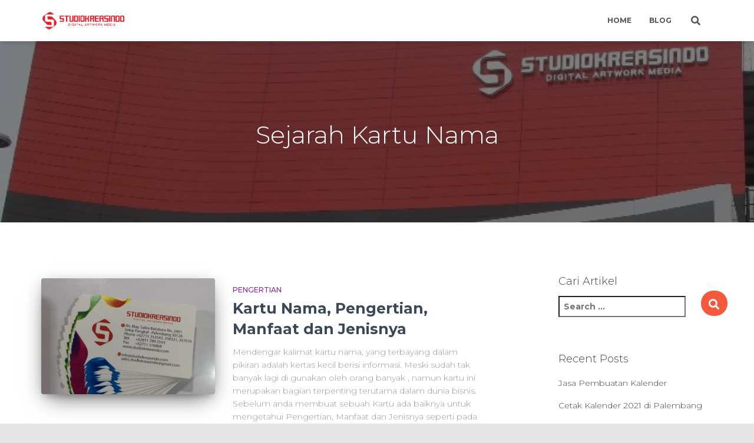

--- FILE ---
content_type: text/html; charset=UTF-8
request_url: https://blog.studiokreasindo.com/tag/sejarah-kartu-nama/
body_size: 37016
content:
<!DOCTYPE html>
<html lang="en-US">

<head><link rel="stylesheet" href="https://blog.studiokreasindo.com/wp-content/cache/minify/d9a83.default.include.0417a8.css" media="all" />
<script defer src="https://blog.studiokreasindo.com/wp-content/cache/minify/d9a83.default.include.0ad162.js"></script>

	<meta charset='UTF-8'>
	<meta name="viewport" content="width=device-width, initial-scale=1">
	<link rel="profile" href="http://gmpg.org/xfn/11">
		<title>Sejarah Kartu Nama Archives - StudioKreasIndo Blog</title>

<!-- This site is optimized with the Yoast SEO plugin v12.8 - https://yoast.com/wordpress/plugins/seo/ -->
<meta name="robots" content="max-snippet:-1, max-image-preview:large, max-video-preview:-1"/>
<link rel="canonical" href="https://blog.studiokreasindo.com/tag/sejarah-kartu-nama/" />
<meta property="og:locale" content="en_US" />
<meta property="og:type" content="object" />
<meta property="og:title" content="Sejarah Kartu Nama Archives - StudioKreasIndo Blog" />
<meta property="og:url" content="https://blog.studiokreasindo.com/tag/sejarah-kartu-nama/" />
<meta property="og:site_name" content="StudioKreasIndo Blog" />
<meta name="twitter:card" content="summary_large_image" />
<meta name="twitter:title" content="Sejarah Kartu Nama Archives - StudioKreasIndo Blog" />
<script type='application/ld+json' class='yoast-schema-graph yoast-schema-graph--main'>{"@context":"https://schema.org","@graph":[{"@type":"Organization","@id":"https://blog.studiokreasindo.com/#organization","name":"Studio Kreasindo","url":"https://blog.studiokreasindo.com/","sameAs":[],"logo":{"@type":"ImageObject","@id":"https://blog.studiokreasindo.com/#logo","url":"https://blog.studiokreasindo.com/wp-content/uploads/2020/01/logo.png","width":1000,"height":343,"caption":"Studio Kreasindo"},"image":{"@id":"https://blog.studiokreasindo.com/#logo"}},{"@type":"WebSite","@id":"https://blog.studiokreasindo.com/#website","url":"https://blog.studiokreasindo.com/","name":"StudioKreasIndo Blog","description":"Percetakan Terbaik di Kota Palembang","publisher":{"@id":"https://blog.studiokreasindo.com/#organization"},"potentialAction":{"@type":"SearchAction","target":"https://blog.studiokreasindo.com/?s={search_term_string}","query-input":"required name=search_term_string"}},{"@type":"CollectionPage","@id":"https://blog.studiokreasindo.com/tag/sejarah-kartu-nama/#webpage","url":"https://blog.studiokreasindo.com/tag/sejarah-kartu-nama/","inLanguage":"en-US","name":"Sejarah Kartu Nama Archives - StudioKreasIndo Blog","isPartOf":{"@id":"https://blog.studiokreasindo.com/#website"},"breadcrumb":{"@id":"https://blog.studiokreasindo.com/tag/sejarah-kartu-nama/#breadcrumb"}},{"@type":"BreadcrumbList","@id":"https://blog.studiokreasindo.com/tag/sejarah-kartu-nama/#breadcrumb","itemListElement":[{"@type":"ListItem","position":1,"item":{"@type":"WebPage","@id":"https://blog.studiokreasindo.com/","url":"https://blog.studiokreasindo.com/","name":"Home"}},{"@type":"ListItem","position":2,"item":{"@type":"WebPage","@id":"https://blog.studiokreasindo.com/tag/sejarah-kartu-nama/","url":"https://blog.studiokreasindo.com/tag/sejarah-kartu-nama/","name":"Sejarah Kartu Nama"}}]}]}</script>
<!-- / Yoast SEO plugin. -->

<link rel='dns-prefetch' href='//fonts.googleapis.com' />
<link rel='dns-prefetch' href='//s.w.org' />
<link rel="alternate" type="application/rss+xml" title="StudioKreasIndo Blog &raquo; Feed" href="https://blog.studiokreasindo.com/feed/" />
<link rel="alternate" type="application/rss+xml" title="StudioKreasIndo Blog &raquo; Comments Feed" href="https://blog.studiokreasindo.com/comments/feed/" />
<link rel="alternate" type="application/rss+xml" title="StudioKreasIndo Blog &raquo; Sejarah Kartu Nama Tag Feed" href="https://blog.studiokreasindo.com/tag/sejarah-kartu-nama/feed/" />
		<script type="text/javascript">
			window._wpemojiSettings = {"baseUrl":"https:\/\/s.w.org\/images\/core\/emoji\/12.0.0-1\/72x72\/","ext":".png","svgUrl":"https:\/\/s.w.org\/images\/core\/emoji\/12.0.0-1\/svg\/","svgExt":".svg","source":{"concatemoji":"https:\/\/blog.studiokreasindo.com\/wp-includes\/js\/wp-emoji-release.min.js?ver=5.3.20"}};
			!function(e,a,t){var n,r,o,i=a.createElement("canvas"),p=i.getContext&&i.getContext("2d");function s(e,t){var a=String.fromCharCode;p.clearRect(0,0,i.width,i.height),p.fillText(a.apply(this,e),0,0);e=i.toDataURL();return p.clearRect(0,0,i.width,i.height),p.fillText(a.apply(this,t),0,0),e===i.toDataURL()}function c(e){var t=a.createElement("script");t.src=e,t.defer=t.type="text/javascript",a.getElementsByTagName("head")[0].appendChild(t)}for(o=Array("flag","emoji"),t.supports={everything:!0,everythingExceptFlag:!0},r=0;r<o.length;r++)t.supports[o[r]]=function(e){if(!p||!p.fillText)return!1;switch(p.textBaseline="top",p.font="600 32px Arial",e){case"flag":return s([127987,65039,8205,9895,65039],[127987,65039,8203,9895,65039])?!1:!s([55356,56826,55356,56819],[55356,56826,8203,55356,56819])&&!s([55356,57332,56128,56423,56128,56418,56128,56421,56128,56430,56128,56423,56128,56447],[55356,57332,8203,56128,56423,8203,56128,56418,8203,56128,56421,8203,56128,56430,8203,56128,56423,8203,56128,56447]);case"emoji":return!s([55357,56424,55356,57342,8205,55358,56605,8205,55357,56424,55356,57340],[55357,56424,55356,57342,8203,55358,56605,8203,55357,56424,55356,57340])}return!1}(o[r]),t.supports.everything=t.supports.everything&&t.supports[o[r]],"flag"!==o[r]&&(t.supports.everythingExceptFlag=t.supports.everythingExceptFlag&&t.supports[o[r]]);t.supports.everythingExceptFlag=t.supports.everythingExceptFlag&&!t.supports.flag,t.DOMReady=!1,t.readyCallback=function(){t.DOMReady=!0},t.supports.everything||(n=function(){t.readyCallback()},a.addEventListener?(a.addEventListener("DOMContentLoaded",n,!1),e.addEventListener("load",n,!1)):(e.attachEvent("onload",n),a.attachEvent("onreadystatechange",function(){"complete"===a.readyState&&t.readyCallback()})),(n=t.source||{}).concatemoji?c(n.concatemoji):n.wpemoji&&n.twemoji&&(c(n.twemoji),c(n.wpemoji)))}(window,document,window._wpemojiSettings);
		</script>
		<style type="text/css">
img.wp-smiley,
img.emoji {
	display: inline !important;
	border: none !important;
	box-shadow: none !important;
	height: 1em !important;
	width: 1em !important;
	margin: 0 .07em !important;
	vertical-align: -0.1em !important;
	background: none !important;
	padding: 0 !important;
}
</style>
	



<style id='orfeo_parent-inline-css' type='text/css'>
.hestia-pricing .hestia-table-one .card-pricing .category { color: #f5593d; }.hestia-pricing .hestia-table-two .card-pricing { background-color: #f5593d; }.pagination .nav-links .page-numbers { color: #f5593d; border-color: #f5593d; }.pagination .nav-links .page-numbers.current { border-color: #f5593d; }.pagination .nav-links .page-numbers:hover { background-color: #f5593d; }.pagination .nav-links .page-numbers:hover { border-color: #f5593d; }.woocommerce-pagination ul.page-numbers .page-numbers { color: #f5593d; border-color: #f5593d; } .woocommerce-pagination ul.page-numbers li > span.current { border-color: #f5593d !important; }.woocommerce-pagination ul.page-numbers .page-numbers:hover { background-color: #f5593d; }.woocommerce-pagination ul.page-numbers .page-numbers:hover { border-color: #f5593d; }.entry-categories .label { background-color: #f5593d;}.woocommerce .star-rating { color: #f5593d; }.woocommerce div.product p.stars span a:before { color: #f5593d; }.woocommerce-cart table.shop_table button { 
		    background-color: #f5593d !important;
		    border-color: #f5593d !important; 
        }.woocommerce-cart table.shop_table button:hover { 
		    background-color: #f5593d !important; 
		    border-color: #f5593d !important;
        }.woocommerce-page .woocommerce-message { background-color: #f5593d; }.track_order input[type=submit] { background-color: #f5593d; }.track_order input[type=submit]:hover { background-color: #f5593d; }div[id^=woocommerce_product_tag_cloud].widget a { background-color: #f5593d; }.woocommerce.widget_shopping_cart .buttons > a.button { background-color: #f5593d; }.woocommerce.widget_shopping_cart .buttons > a.button:hover { background-color: #f5593d; }
</style>


<style id='hestia_style-inline-css' type='text/css'>
.hestia-top-bar, .hestia-top-bar .widget.widget_shopping_cart .cart_list {
			background-color: #363537
		}
		.hestia-top-bar .widget .label-floating input[type=search]:-webkit-autofill {
			-webkit-box-shadow: inset 0 0 0px 9999px #363537
		}.hestia-top-bar, .hestia-top-bar .widget .label-floating input[type=search], .hestia-top-bar .widget.widget_search form.form-group:before, .hestia-top-bar .widget.widget_product_search form.form-group:before, .hestia-top-bar .widget.widget_shopping_cart:before {
			color: #ffffff
		} 
		.hestia-top-bar .widget .label-floating input[type=search]{
			-webkit-text-fill-color:#ffffff !important 
		}.hestia-top-bar a, .hestia-top-bar .top-bar-nav li a {
			color: #ffffff
		}.hestia-top-bar a:hover, .hestia-top-bar .top-bar-nav li a:hover {
			color: #eeeeee
		}
	
		a, 
		.navbar .dropdown-menu li:hover > a,
		.navbar .dropdown-menu li:focus > a,
		.navbar .dropdown-menu li:active > a,
		.navbar .navbar-nav > li .dropdown-menu li:hover > a,
		body:not(.home) .navbar-default .navbar-nav > .active:not(.btn) > a,
		body:not(.home) .navbar-default .navbar-nav > .active:not(.btn) > a:hover,
		body:not(.home) .navbar-default .navbar-nav > .active:not(.btn) > a:focus,
		a:hover, 
		.card-blog a.moretag:hover, 
		.card-blog a.more-link:hover, 
		.widget a:hover,
		.has-text-color.has-accent-color,
		p.has-text-color a {
		    color:#f5593d;
		}
		
		.pagination span.current, .pagination span.current:focus, .pagination span.current:hover {
			border-color:#f5593d
		}
		
		button,
		button:hover,
		.woocommerce .track_order button[type="submit"],
		.woocommerce .track_order button[type="submit"]:hover,
		div.wpforms-container .wpforms-form button[type=submit].wpforms-submit,
		div.wpforms-container .wpforms-form button[type=submit].wpforms-submit:hover,
		input[type="button"],
		input[type="button"]:hover,
		input[type="submit"],
		input[type="submit"]:hover,
		input#searchsubmit, 
		.pagination span.current, 
		.pagination span.current:focus, 
		.pagination span.current:hover,
		.btn.btn-primary,
		.btn.btn-primary:link,
		.btn.btn-primary:hover, 
		.btn.btn-primary:focus, 
		.btn.btn-primary:active, 
		.btn.btn-primary.active, 
		.btn.btn-primary.active:focus, 
		.btn.btn-primary.active:hover,
		.btn.btn-primary:active:hover, 
		.btn.btn-primary:active:focus, 
		.btn.btn-primary:active:hover,
		.hestia-sidebar-open.btn.btn-rose,
		.hestia-sidebar-close.btn.btn-rose,
		.hestia-sidebar-open.btn.btn-rose:hover,
		.hestia-sidebar-close.btn.btn-rose:hover,
		.hestia-sidebar-open.btn.btn-rose:focus,
		.hestia-sidebar-close.btn.btn-rose:focus,
		.label.label-primary,
		.hestia-work .portfolio-item:nth-child(6n+1) .label,
		.nav-cart .nav-cart-content .widget .buttons .button,
		.has-accent-background-color[class*="has-background"] {
		    background-color: #f5593d;
		}
		
		@media (max-width: 768px) { 
	
			.navbar-default .navbar-nav>li>a:hover,
			.navbar-default .navbar-nav>li>a:focus,
			.navbar .navbar-nav .dropdown .dropdown-menu li a:hover,
			.navbar .navbar-nav .dropdown .dropdown-menu li a:focus,
			.navbar button.navbar-toggle:hover,
			.navbar .navbar-nav li:hover > a i {
			    color: #f5593d;
			}
		}
		
		body:not(.woocommerce-page) button:not([class^="fl-"]):not(.hestia-scroll-to-top):not(.navbar-toggle):not(.close),
		body:not(.woocommerce-page) .button:not([class^="fl-"]):not(hestia-scroll-to-top):not(.navbar-toggle):not(.add_to_cart_button),
		div.wpforms-container .wpforms-form button[type=submit].wpforms-submit,
		input[type="submit"], 
		input[type="button"], 
		.btn.btn-primary,
		.widget_product_search button[type="submit"],
		.hestia-sidebar-open.btn.btn-rose,
		.hestia-sidebar-close.btn.btn-rose,
		.everest-forms button[type=submit].everest-forms-submit-button {
		    -webkit-box-shadow: 0 2px 2px 0 rgba(245,89,61,0.14),0 3px 1px -2px rgba(245,89,61,0.2),0 1px 5px 0 rgba(245,89,61,0.12);
		    box-shadow: 0 2px 2px 0 rgba(245,89,61,0.14),0 3px 1px -2px rgba(245,89,61,0.2),0 1px 5px 0 rgba(245,89,61,0.12);
		}
		
		.card .header-primary, .card .content-primary,
		.everest-forms button[type=submit].everest-forms-submit-button {
		    background: #f5593d;
		}
		
		body:not(.woocommerce-page) .button:not([class^="fl-"]):not(.hestia-scroll-to-top):not(.navbar-toggle):not(.add_to_cart_button):hover,
		body:not(.woocommerce-page) button:not([class^="fl-"]):not(.hestia-scroll-to-top):not(.navbar-toggle):not(.close):hover,
		div.wpforms-container .wpforms-form button[type=submit].wpforms-submit:hover,
		input[type="submit"]:hover,
		input[type="button"]:hover,
		input#searchsubmit:hover, 
		.widget_product_search button[type="submit"]:hover,
		.pagination span.current, 
		.btn.btn-primary:hover, 
		.btn.btn-primary:focus, 
		.btn.btn-primary:active, 
		.btn.btn-primary.active, 
		.btn.btn-primary:active:focus, 
		.btn.btn-primary:active:hover, 
		.hestia-sidebar-open.btn.btn-rose:hover,
		.hestia-sidebar-close.btn.btn-rose:hover,
		.pagination span.current:hover,
		.everest-forms button[type=submit].everest-forms-submit-button:hover,
 		.everest-forms button[type=submit].everest-forms-submit-button:focus,
 		.everest-forms button[type=submit].everest-forms-submit-button:active {
			-webkit-box-shadow: 0 14px 26px -12px rgba(245,89,61,0.42),0 4px 23px 0 rgba(0,0,0,0.12),0 8px 10px -5px rgba(245,89,61,0.2);
		    box-shadow: 0 14px 26px -12px rgba(245,89,61,0.42),0 4px 23px 0 rgba(0,0,0,0.12),0 8px 10px -5px rgba(245,89,61,0.2);
			color: #fff;
		}
		
		.form-group.is-focused .form-control {
			background-image: -webkit-gradient(linear,left top, left bottom,from(#f5593d),to(#f5593d)),-webkit-gradient(linear,left top, left bottom,from(#d2d2d2),to(#d2d2d2));
			background-image: -webkit-linear-gradient(linear,left top, left bottom,from(#f5593d),to(#f5593d)),-webkit-linear-gradient(linear,left top, left bottom,from(#d2d2d2),to(#d2d2d2));
			background-image: linear-gradient(linear,left top, left bottom,from(#f5593d),to(#f5593d)),linear-gradient(linear,left top, left bottom,from(#d2d2d2),to(#d2d2d2));
		}
		
		.navbar:not(.navbar-transparent) li:not(.btn):hover > a,
		.navbar li.on-section:not(.btn) > a, 
		.navbar.full-screen-menu.navbar-transparent li:not(.btn):hover > a,
		.navbar.full-screen-menu .navbar-toggle:hover,
		.navbar:not(.navbar-transparent) .nav-cart:hover, 
		.navbar:not(.navbar-transparent) .hestia-toggle-search:hover {
				color:#f5593d}
		
		.has-text-color.has-background-color-color { color: #E5E5E5; }
		.has-background-color-background-color[class*="has-background"] { background-color: #E5E5E5; }
		
.btn.btn-primary:not(.colored-button):not(.btn-left):not(.btn-right):not(.btn-just-icon):not(.menu-item), input[type="submit"]:not(.search-submit), body:not(.woocommerce-account) .woocommerce .button.woocommerce-Button, .woocommerce .product button.button, .woocommerce .product button.button.alt, .woocommerce .product #respond input#submit, .woocommerce-cart .blog-post .woocommerce .cart-collaterals .cart_totals .checkout-button, .woocommerce-checkout #payment #place_order, .woocommerce-account.woocommerce-page button.button, .woocommerce .track_order button[type="submit"], .nav-cart .nav-cart-content .widget .buttons .button, .woocommerce a.button.wc-backward, body.woocommerce .wccm-catalog-item a.button, body.woocommerce a.wccm-button.button, form.woocommerce-form-coupon button.button, div.wpforms-container .wpforms-form button[type=submit].wpforms-submit, div.woocommerce a.button.alt, div.woocommerce table.my_account_orders .button, .btn.colored-button, .btn.btn-left, .btn.btn-right, .btn:not(.colored-button):not(.btn-left):not(.btn-right):not(.btn-just-icon):not(.menu-item):not(.hestia-sidebar-open):not(.hestia-sidebar-close){ padding-top:15px;  padding-bottom:15px;  padding-left:33px;  padding-right:33px; }
.btn.btn-primary:not(.colored-button):not(.btn-left):not(.btn-right):not(.btn-just-icon):not(.menu-item), input[type="submit"]:not(.search-submit), body:not(.woocommerce-account) .woocommerce .button.woocommerce-Button, .woocommerce .product button.button, .woocommerce .product button.button.alt, .woocommerce .product #respond input#submit, .woocommerce-cart .blog-post .woocommerce .cart-collaterals .cart_totals .checkout-button, .woocommerce-checkout #payment #place_order, .woocommerce-account.woocommerce-page button.button, .woocommerce .track_order button[type="submit"], .nav-cart .nav-cart-content .widget .buttons .button, .woocommerce a.button.wc-backward, body.woocommerce .wccm-catalog-item a.button, body.woocommerce a.wccm-button.button, form.woocommerce-form-coupon button.button, div.wpforms-container .wpforms-form button[type=submit].wpforms-submit, div.woocommerce a.button.alt, div.woocommerce table.my_account_orders .button, input[type="submit"].search-submit, .hestia-view-cart-wrapper .added_to_cart.wc-forward, .woocommerce-product-search button, .woocommerce-cart .actions .button, #secondary div[id^=woocommerce_price_filter] .button, .woocommerce div[id^=woocommerce_widget_cart].widget .buttons .button, .searchform input[type=submit], .searchform button, .search-form:not(.media-toolbar-primary) input[type=submit], .search-form:not(.media-toolbar-primary) button, .woocommerce-product-search input[type=submit], .btn.colored-button, .btn.btn-left, .btn.btn-right, .btn:not(.colored-button):not(.btn-left):not(.btn-right):not(.btn-just-icon):not(.menu-item):not(.hestia-sidebar-open):not(.hestia-sidebar-close){border-radius:3px;}
h1, h2, h3, h4, h5, h6, .hestia-title, .hestia-title.title-in-content, p.meta-in-content , .info-title, .card-title,
		.page-header.header-small .hestia-title, .page-header.header-small .title, .widget h5, .hestia-title, 
		.title, .footer-brand, .footer-big h4, .footer-big h5, .media .media-heading, 
		.carousel h1.hestia-title, .carousel h2.title, 
		.carousel span.sub-title, .hestia-about h1, .hestia-about h2, .hestia-about h3, .hestia-about h4, .hestia-about h5 {
			font-family: Montserrat;
		}
		body, ul, .tooltip-inner {
			font-family: Montserrat;
		}
@media (min-width: 769px){
			.page-header.header-small .hestia-title,
			.page-header.header-small .title,
			h1.hestia-title.title-in-content,
			.main article.section .has-title-font-size {
				font-size: 42px;
			}}

			.home.blog .hestia-blogs {
				background-color: #fff !important;
			}
		
			.woocommerce-checkout #hestia-checkout-coupon .woocommerce-message,
			.woocommerce-checkout #hestia-checkout-coupon .woocommerce-error {
				margin-left: auto;
				margin-right: auto;
			}
		
			.btn,
			button,
			.button {
				box-shadow: none !important;
			}
			
			.btn:hover,
			button:hover,
			.button:hover {
				opacity: 0.75;
			}
		
			.carousel .buttons .btn-primary + .btn-right {
				margin-left: 15px;
			}		
			.carousel .buttons .btn,
			.carousel .buttons .btn-right {
				margin: 15px;
			}
		
			.carousel .hestia-big-title-content .hestia-title {
				font-weight: 800;
			}
			.carousel .hestia-big-title-content .sub-title {
				font-family: inherit;
				font-size: 19px;
				font-weight: 300;
				line-height: 26px;
				margin: 0 0 8px;
			}
			.carousel .hestia-big-title-content .buttons .btn,
			.carousel .hestia-big-title-content .buttons .btn-right {
				border-radius: 30px;
				font-family: inherit;
				font-size: 14px;
				font-weight: 600;
				line-height: 24px;
				padding: 11px 30px;
			}
			.carousel .hestia-big-title-content .buttons .btn-right {
				background-color: transparent;
				border: 2px solid #fff;
				padding: 9px 28px;
			}
		
            .carousel .hestia-big-title-content .buttons > a.btn.btn-primary,
            .carousel .hestia-big-title-content .buttons > a.btn.btn-right {
                border-radius: 30px !important;
                padding: 11px 30px !important;
            }
        
			.section-comments .comment .media-body .media-footer {
				top: 5px;
				right: 0;
			}
			.section-comments .comment .media-body .media-heading {
				padding-right: 50px;
			}
			.section-comments .comment {
				margin-bottom: 30px;
			}
		
			.carousel .hestia-title {
				line-height: 1.1;
			}
		
</style>


<link rel='stylesheet' id='hestia_fonts-css'  href='https://fonts.googleapis.com/css?family=Roboto%3A300%2C400%2C500%2C700%7CRoboto+Slab%3A400%2C700&#038;subset=latin%2Clatin-ext&#038;ver=2.5.6' type='text/css' media='all' />
<link rel='stylesheet' id='hestia-google-font-montserrat-css'  href='//fonts.googleapis.com/css?family=Montserrat%3A300%2C400%2C500%2C700&#038;subset=latin&#038;ver=5.3.20' type='text/css' media='all' />


<link rel='https://api.w.org/' href='https://blog.studiokreasindo.com/wp-json/' />
<link rel="EditURI" type="application/rsd+xml" title="RSD" href="https://blog.studiokreasindo.com/xmlrpc.php?rsd" />
<link rel="wlwmanifest" type="application/wlwmanifest+xml" href="https://blog.studiokreasindo.com/wp-includes/wlwmanifest.xml" /> 
<meta name="generator" content="WordPress 5.3.20" />
<!-- Global site tag (gtag.js) - Google Analytics -->
<script async src="https://www.googletagmanager.com/gtag/js?id=UA-155102254-2"></script>
<script>
  window.dataLayer = window.dataLayer || [];
  function gtag(){dataLayer.push(arguments);}
  gtag('js', new Date());

  gtag('config', 'UA-155102254-2');
</script><style type="text/css">.recentcomments a{display:inline !important;padding:0 !important;margin:0 !important;}</style></head>

<body class="archive tag tag-sejarah-kartu-nama tag-44 wp-custom-logo header-layout-default">
		<div class="wrapper  default ">
		<header class="header ">
			<div style="display: none"></div>		<nav class="navbar navbar-default navbar-fixed-top  no-slider hestia_left navbar-not-transparent">
						<div class="container">
						<div class="navbar-header">
			<div class="title-logo-wrapper">
				<a class="navbar-brand" href="https://blog.studiokreasindo.com/"
						title="StudioKreasIndo Blog">
					<img  src="https://blog.studiokreasindo.com/wp-content/uploads/2020/01/cropped-logo.png" alt="StudioKreasIndo Blog"></a>
			</div>
								<div class="navbar-toggle-wrapper">
						<button type="button" class="navbar-toggle" data-toggle="collapse" data-target="#main-navigation">
				<span class="icon-bar"></span>
				<span class="icon-bar"></span>
				<span class="icon-bar"></span>
				<span class="sr-only">Toggle Navigation</span>
			</button>
					</div>
				</div>
		<div id="main-navigation" class="collapse navbar-collapse"><ul id="menu-main-menu" class="nav navbar-nav"><li id="menu-item-4291" class="menu-item menu-item-type-custom menu-item-object-custom menu-item-4291"><a title="Home" href="https://studiokreasindo.com">Home</a></li>
<li id="menu-item-4286" class="menu-item menu-item-type-post_type menu-item-object-page current_page_parent menu-item-4286"><a title="Blog" href="https://blog.studiokreasindo.com/d41d8-blog/">Blog</a></li>
<li class="hestia-search-in-menu"><div class="hestia-nav-search"><form role="search" method="get" class="search-form" action="https://blog.studiokreasindo.com/">
				<label>
					<span class="screen-reader-text">Search for:</span>
					<input type="search" class="search-field" placeholder="Search &hellip;" value="" name="s" />
				</label>
				<input type="submit" class="search-submit" value="Search" />
			</form></div><a class="hestia-toggle-search"><i class="fas fa-search"></i></a></li></ul></div>			</div>
					</nav>
				</header>
<div id="primary" class="boxed-layout-header page-header header-small" data-parallax="active" ><div class="container"><div class="row"><div class="col-md-10 col-md-offset-1 text-center"><h1 class="hestia-title">Sejarah Kartu Nama</h1></div></div></div><div class="header-filter" style="background-image: url(https://blog.studiokreasindo.com/wp-content/uploads/2020/02/cropped-YBCLgi15477010611-1.jpeg);"></div></div>
<div class="main  main-raised ">
	<div class="hestia-blogs" data-layout="sidebar-right">
		<div class="container">
			<div class="row">
								<div class="col-md-8 archive-post-wrap">
					<article 
		id="post-4319" 
		class="card card-blog card-plain post-4319 post type-post status-publish format-standard has-post-thumbnail hentry category-pengertian tag-jasa-pembuatan-kartu-nama tag-jenis-kartu-nama tag-kartu-nama tag-manfaat-kartu-nama tag-pengertian-kartu-nama tag-sejarah-kartu-nama"><div class="row "><div class="col-ms-5 col-sm-5"><div class="card-image"><a href="https://blog.studiokreasindo.com/kartu-nama-pengertian-manfaat-dan-jenis/" title="Kartu Nama, Pengertian, Manfaat dan Jenisnya"><img width="360" height="240" src="https://blog.studiokreasindo.com/wp-content/uploads/2020/01/WhatsApp-Image-2020-01-15-at-6.19.11-PM-360x240.jpeg" class="attachment-hestia-blog size-hestia-blog wp-post-image" alt="Cetak Kartu Nama Cepat di Bandar Lampung" /></a></div></div><div class= "col-ms-7 col-sm-7"><h6 class="category text-info"><a href="https://blog.studiokreasindo.com/category/pengertian/" title="View all posts in Pengertian"  rel="tag">Pengertian</a> </h6><h2 class="card-title entry-title"><a href="https://blog.studiokreasindo.com/kartu-nama-pengertian-manfaat-dan-jenis/" title="Kartu Nama, Pengertian, Manfaat dan Jenisnya" rel="bookmark">Kartu Nama, Pengertian, Manfaat dan Jenisnya</a></h2><div class="card-description entry-summary "><p>Mendengar kalimat kartu nama, yang terbayang dalam pikiran adalah kertas kecil berisi informasi. Meski sudah tak banyak lagi di gunakan oleh orang banyak , namun kartu ini merupakan bagian terpenting terutama dalam dunia bisnis. Sebelum anda membuat sebuah Kartu ada baiknya untuk mengetahui Pengertian, Manfaat dan Jenisnya seperti pada di<a class="moretag" href="https://blog.studiokreasindo.com/kartu-nama-pengertian-manfaat-dan-jenis/"> Read more&hellip;</a></p>
</div><div class="posted-by vcard author">By <a href="https://blog.studiokreasindo.com/author/kreasindo/" title="kreasindo" class="url"><b class="author-name fn">kreasindo</b></a>, <a href="https://blog.studiokreasindo.com/kartu-nama-pengertian-manfaat-dan-jenis/"><time class="entry-date published" datetime="2020-01-16T00:33:15+00:00" content="2020-01-16">6 years</time><time class="updated hestia-hidden" datetime="2020-01-17T05:24:41+00:00">6 years</time> ago </a></div></div></div></article>				</div>
					<div class="col-md-3 blog-sidebar-wrapper col-md-offset-1 ">
		<aside id="secondary" class="blog-sidebar" role="complementary">
			<div id="search-2" class="widget widget_search"><h5>Cari Artikel</h5><form role="search" method="get" class="search-form" action="https://blog.studiokreasindo.com/">
				<label>
					<span class="screen-reader-text">Search for:</span>
					<input type="search" class="search-field" placeholder="Search &hellip;" value="" name="s" />
				</label>
				<input type="submit" class="search-submit" value="Search" />
			</form></div>		<div id="recent-posts-2" class="widget widget_recent_entries">		<h5>Recent Posts</h5>		<ul>
											<li>
					<a href="https://blog.studiokreasindo.com/jasa-pembuatan-kalender/">Jasa Pembuatan Kalender</a>
									</li>
											<li>
					<a href="https://blog.studiokreasindo.com/cetak-kalender-2021-palembang/">Cetak Kalender 2021 di Palembang</a>
									</li>
											<li>
					<a href="https://blog.studiokreasindo.com/percetakan-di-palembang/">Percetakan di Palembang</a>
									</li>
											<li>
					<a href="https://blog.studiokreasindo.com/wadah-box-packaging-berkualitas-di-lampung/">Wadah Box Packaging Berkualitas  di Lampung</a>
									</li>
											<li>
					<a href="https://blog.studiokreasindo.com/jual-egg-holder-lucu/">Jual Egg Holder Lucu</a>
									</li>
					</ul>
		</div><div id="recent-comments-2" class="widget widget_recent_comments"><h5>Recent Comments</h5><ul id="recentcomments"><li class="recentcomments"><span class="comment-author-link"><a href='https://affiliatelabz.com/special/?source=blog.studiokreasindo.com' rel='external nofollow ugc' class='url'>AffiliateLabz</a></span> on <a href="https://blog.studiokreasindo.com/keunggulan-brosur-sebagai-media-promosi/#comment-11">Keunggulan Brosur sebagai Media Promosi</a></li><li class="recentcomments"><span class="comment-author-link"><a href='https://affiliatelabz.com/special/?source=blog.studiokreasindo.com' rel='external nofollow ugc' class='url'>AffiliateLabz</a></span> on <a href="https://blog.studiokreasindo.com/sticker-sandblast-palembang/#comment-9">Jenis dan Fungsi Stiker Sandblast</a></li><li class="recentcomments"><span class="comment-author-link">kreasindo</span> on <a href="https://blog.studiokreasindo.com/jenis-kertas-percetakan/#comment-6">Mengenal Jenis Kertas untuk Percetakan</a></li><li class="recentcomments"><span class="comment-author-link"><a href='https://affiliatelabz.com/special/?source=blog.studiokreasindo.com' rel='external nofollow ugc' class='url'>AffiliateLabz</a></span> on <a href="https://blog.studiokreasindo.com/jenis-kertas-percetakan/#comment-5">Mengenal Jenis Kertas untuk Percetakan</a></li><li class="recentcomments"><span class="comment-author-link"><a href='https://blog.studiokreasindo.com/brosur-pengertian-fungsi-dan-cirinya/' rel='external nofollow ugc' class='url'>Brosur - Pengertian , Fungsi dan Cirinya - StudioKreasIndo Blog</a></span> on <a href="https://blog.studiokreasindo.com/spanduk-pengertianciri-ciri-tujuan-dan-manfaat/#comment-4">Spanduk dalam Dunia Percetakan</a></li></ul></div><div id="archives-2" class="widget widget_archive"><h5>Archives</h5>		<ul>
				<li><a href='https://blog.studiokreasindo.com/2020/12/'>December 2020</a></li>
	<li><a href='https://blog.studiokreasindo.com/2020/11/'>November 2020</a></li>
	<li><a href='https://blog.studiokreasindo.com/2020/10/'>October 2020</a></li>
	<li><a href='https://blog.studiokreasindo.com/2020/09/'>September 2020</a></li>
	<li><a href='https://blog.studiokreasindo.com/2020/08/'>August 2020</a></li>
	<li><a href='https://blog.studiokreasindo.com/2020/07/'>July 2020</a></li>
	<li><a href='https://blog.studiokreasindo.com/2020/06/'>June 2020</a></li>
	<li><a href='https://blog.studiokreasindo.com/2020/05/'>May 2020</a></li>
	<li><a href='https://blog.studiokreasindo.com/2020/04/'>April 2020</a></li>
	<li><a href='https://blog.studiokreasindo.com/2020/03/'>March 2020</a></li>
	<li><a href='https://blog.studiokreasindo.com/2020/02/'>February 2020</a></li>
	<li><a href='https://blog.studiokreasindo.com/2020/01/'>January 2020</a></li>
		</ul>
			</div><div id="categories-2" class="widget widget_categories"><h5>Categories</h5>		<ul>
				<li class="cat-item cat-item-73"><a href="https://blog.studiokreasindo.com/category/jasa/">Jasa</a>
</li>
	<li class="cat-item cat-item-32"><a href="https://blog.studiokreasindo.com/category/pengertian/">Pengertian</a>
</li>
	<li class="cat-item cat-item-1"><a href="https://blog.studiokreasindo.com/category/uncategorized/">Uncategorized</a>
</li>
		</ul>
			</div><div id="meta-2" class="widget widget_meta"><h5>Meta</h5>			<ul>
						<li><a rel="nofollow" href="https://blog.studiokreasindo.com/wp-login.php">Log in</a></li>
			<li><a href="https://blog.studiokreasindo.com/feed/">Entries feed</a></li>
			<li><a href="https://blog.studiokreasindo.com/comments/feed/">Comments feed</a></li>
			<li><a href="https://wordpress.org/">WordPress.org</a></li>			</ul>
			</div>		<div id="recent-posts-3" class="widget widget_recent_entries">		<h5>Recent Posts</h5>		<ul>
											<li>
					<a href="https://blog.studiokreasindo.com/jasa-pembuatan-kalender/">Jasa Pembuatan Kalender</a>
									</li>
											<li>
					<a href="https://blog.studiokreasindo.com/cetak-kalender-2021-palembang/">Cetak Kalender 2021 di Palembang</a>
									</li>
											<li>
					<a href="https://blog.studiokreasindo.com/percetakan-di-palembang/">Percetakan di Palembang</a>
									</li>
											<li>
					<a href="https://blog.studiokreasindo.com/wadah-box-packaging-berkualitas-di-lampung/">Wadah Box Packaging Berkualitas  di Lampung</a>
									</li>
											<li>
					<a href="https://blog.studiokreasindo.com/jual-egg-holder-lucu/">Jual Egg Holder Lucu</a>
									</li>
					</ul>
		</div><div id="recent-comments-3" class="widget widget_recent_comments"><h5>Recent Comments</h5><ul id="recentcomments"><li class="recentcomments"><span class="comment-author-link"><a href='https://affiliatelabz.com/special/?source=blog.studiokreasindo.com' rel='external nofollow ugc' class='url'>AffiliateLabz</a></span> on <a href="https://blog.studiokreasindo.com/keunggulan-brosur-sebagai-media-promosi/#comment-11">Keunggulan Brosur sebagai Media Promosi</a></li><li class="recentcomments"><span class="comment-author-link"><a href='https://affiliatelabz.com/special/?source=blog.studiokreasindo.com' rel='external nofollow ugc' class='url'>AffiliateLabz</a></span> on <a href="https://blog.studiokreasindo.com/sticker-sandblast-palembang/#comment-9">Jenis dan Fungsi Stiker Sandblast</a></li><li class="recentcomments"><span class="comment-author-link">kreasindo</span> on <a href="https://blog.studiokreasindo.com/jenis-kertas-percetakan/#comment-6">Mengenal Jenis Kertas untuk Percetakan</a></li><li class="recentcomments"><span class="comment-author-link"><a href='https://affiliatelabz.com/special/?source=blog.studiokreasindo.com' rel='external nofollow ugc' class='url'>AffiliateLabz</a></span> on <a href="https://blog.studiokreasindo.com/jenis-kertas-percetakan/#comment-5">Mengenal Jenis Kertas untuk Percetakan</a></li><li class="recentcomments"><span class="comment-author-link"><a href='https://blog.studiokreasindo.com/brosur-pengertian-fungsi-dan-cirinya/' rel='external nofollow ugc' class='url'>Brosur - Pengertian , Fungsi dan Cirinya - StudioKreasIndo Blog</a></span> on <a href="https://blog.studiokreasindo.com/spanduk-pengertianciri-ciri-tujuan-dan-manfaat/#comment-4">Spanduk dalam Dunia Percetakan</a></li></ul></div><div id="archives-3" class="widget widget_archive"><h5>Archives</h5>		<ul>
				<li><a href='https://blog.studiokreasindo.com/2020/12/'>December 2020</a></li>
	<li><a href='https://blog.studiokreasindo.com/2020/11/'>November 2020</a></li>
	<li><a href='https://blog.studiokreasindo.com/2020/10/'>October 2020</a></li>
	<li><a href='https://blog.studiokreasindo.com/2020/09/'>September 2020</a></li>
	<li><a href='https://blog.studiokreasindo.com/2020/08/'>August 2020</a></li>
	<li><a href='https://blog.studiokreasindo.com/2020/07/'>July 2020</a></li>
	<li><a href='https://blog.studiokreasindo.com/2020/06/'>June 2020</a></li>
	<li><a href='https://blog.studiokreasindo.com/2020/05/'>May 2020</a></li>
	<li><a href='https://blog.studiokreasindo.com/2020/04/'>April 2020</a></li>
	<li><a href='https://blog.studiokreasindo.com/2020/03/'>March 2020</a></li>
	<li><a href='https://blog.studiokreasindo.com/2020/02/'>February 2020</a></li>
	<li><a href='https://blog.studiokreasindo.com/2020/01/'>January 2020</a></li>
		</ul>
			</div><div id="categories-3" class="widget widget_categories"><h5>Categories</h5>		<ul>
				<li class="cat-item cat-item-73"><a href="https://blog.studiokreasindo.com/category/jasa/">Jasa</a>
</li>
	<li class="cat-item cat-item-32"><a href="https://blog.studiokreasindo.com/category/pengertian/">Pengertian</a>
</li>
	<li class="cat-item cat-item-1"><a href="https://blog.studiokreasindo.com/category/uncategorized/">Uncategorized</a>
</li>
		</ul>
			</div>		</aside><!-- .sidebar .widget-area -->
	</div>
				</div>
		</div>
	</div>
						<footer class="footer footer-black footer-big">
						<div class="container">
																<div class="hestia-bottom-footer-content">					<div class="copyright pull-right">
				<a href="https://themeisle.com/themes/hestia/" target="_blank" rel="nofollow">Template by Hestia</a> | Powered by <a href="http://studiokreasindo.com/" rel="nofollow">Studio Kreasindo</a>			</div>
			</div>			</div>
					</footer>
				</div>
	</div>
<script type='text/javascript' src='https://blog.studiokreasindo.com/wp-content/themes/hestia/assets/bootstrap/js/bootstrap.min.js?ver=1.0.2'></script>
<script type='text/javascript' src='https://blog.studiokreasindo.com/wp-includes/js/jquery/ui/core.min.js?ver=1.11.4'></script>
<script type='text/javascript'>
/* <![CDATA[ */
var requestpost = {"ajaxurl":"https:\/\/blog.studiokreasindo.com\/wp-admin\/admin-ajax.php","disable_autoslide":"","masonry":""};
/* ]]> */
</script>
<script type='text/javascript' src='https://blog.studiokreasindo.com/wp-content/themes/hestia/assets/js/script.min.js?ver=2.5.6'></script>
<script type='text/javascript' src='https://blog.studiokreasindo.com/wp-includes/js/wp-embed.min.js?ver=5.3.20'></script>
</body>
</html>

<!--
Performance optimized by W3 Total Cache. Learn more: https://www.w3-edge.com/products/

Minified using disk

Served from: blog.studiokreasindo.com @ 2026-01-15 18:58:45 by W3 Total Cache
-->